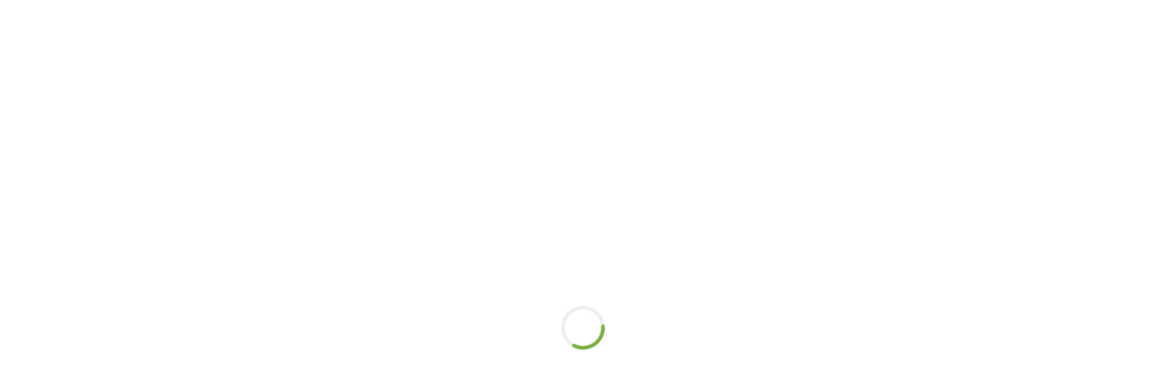

--- FILE ---
content_type: text/html; charset=UTF-8
request_url: https://thinkphp.com.ua/product/klyuch-kombinirovannyj-13mm-s-treshhotkoj-s-pereklyuchatelem-stanley-1-13-305
body_size: 8820
content:
<!DOCTYPE html>
<html lang="ru-RU">

<head>
    <meta charset="UTF-8">
    <meta name="viewport" content="width=device-width, initial-scale=1">
    <link rel="profile" href="https://gmpg.org/xfn/11">
    <title>Ключ комбинированный  13мм с трещоткой с переключателем  STANLEY 1-13-305 - thinkphp.com.ua</title>
<meta name="description" content="Stanley США 12" />
<meta name="robots" content="index, follow" />
<meta name="googlebot" content="index, follow, max-snippet:-1, max-image-preview:large, max-video-preview:-1" />
<meta name="bingbot" content="index, follow, max-snippet:-1, max-image-preview:large, max-video-preview:-1" />
<link rel="canonical" href="https://thinkphp.com.ua/product/klyuch-kombinirovannyj-13mm-s-treshhotkoj-s-pereklyuchatelem-stanley-1-13-305" />
<script type="application/ld+json">{"@context" : "https://schema.org","@type" : "Organization","name" : "thinkphp.com.ua","url" : "https:\/\/thinkphp.com.ua"}</script>
<meta property="og:url" content="https://thinkphp.com.ua/product/klyuch-kombinirovannyj-13mm-s-treshhotkoj-s-pereklyuchatelem-stanley-1-13-305/" />
<meta property="og:site_name" content="thinkphp.com.ua" />
<meta property="og:locale" content="ru_RU" />
<meta property="og:type" content="product" />
<meta property="og:title" content="Ключ комбинированный  13мм с трещоткой с переключателем  STANLEY 1-13-305 - thinkphp.com.ua" />
<meta property="og:description" content="Stanley США 12" />
<meta property="og:image" content="https://thinkphp.com.ua/wp-content/uploads/2018/11/196780212_w640_h640_cid154185_pid102776902-6caef1be.jpg" />
<meta property="og:image:secure_url" content="https://thinkphp.com.ua/wp-content/uploads/2018/11/196780212_w640_h640_cid154185_pid102776902-6caef1be.jpg" />
<meta property="og:image:width" content="800" />
<meta property="og:image:height" content="486" />
<meta name="twitter:card" content="summary" />
<meta name="twitter:title" content="Ключ комбинированный  13мм с трещоткой с переключателем  STANLEY 1-13-305 - thinkphp.com.ua" />
<meta name="twitter:description" content="Stanley США 12" />
<meta name="twitter:image" content="https://thinkphp.com.ua/wp-content/uploads/2018/11/196780212_w640_h640_cid154185_pid102776902-6caef1be.jpg" />
<link rel='dns-prefetch' href='//fonts.googleapis.com' />
<link rel='dns-prefetch' href='//s.w.org' />
<link rel="alternate" type="application/rss+xml" title="thinkphp.com.ua &raquo; Лента" href="https://thinkphp.com.ua/feed" />
<link rel="alternate" type="application/rss+xml" title="thinkphp.com.ua &raquo; Лента комментариев" href="https://thinkphp.com.ua/comments/feed" />
<link rel="alternate" type="application/rss+xml" title="thinkphp.com.ua &raquo; Лента комментариев к &laquo;Ключ комбинированный  13мм с трещоткой с переключателем  STANLEY 1-13-305&raquo;" href="https://thinkphp.com.ua/product/klyuch-kombinirovannyj-13mm-s-treshhotkoj-s-pereklyuchatelem-stanley-1-13-305/feed" />
		<script type="text/javascript">
			window._wpemojiSettings = {"baseUrl":"https:\/\/s.w.org\/images\/core\/emoji\/11.2.0\/72x72\/","ext":".png","svgUrl":"https:\/\/s.w.org\/images\/core\/emoji\/11.2.0\/svg\/","svgExt":".svg","source":{"concatemoji":"https:\/\/thinkphp.com.ua\/wp-includes\/js\/wp-emoji-release.min.js?ver=5.1.19"}};
			!function(e,a,t){var n,r,o,i=a.createElement("canvas"),p=i.getContext&&i.getContext("2d");function s(e,t){var a=String.fromCharCode;p.clearRect(0,0,i.width,i.height),p.fillText(a.apply(this,e),0,0);e=i.toDataURL();return p.clearRect(0,0,i.width,i.height),p.fillText(a.apply(this,t),0,0),e===i.toDataURL()}function c(e){var t=a.createElement("script");t.src=e,t.defer=t.type="text/javascript",a.getElementsByTagName("head")[0].appendChild(t)}for(o=Array("flag","emoji"),t.supports={everything:!0,everythingExceptFlag:!0},r=0;r<o.length;r++)t.supports[o[r]]=function(e){if(!p||!p.fillText)return!1;switch(p.textBaseline="top",p.font="600 32px Arial",e){case"flag":return s([55356,56826,55356,56819],[55356,56826,8203,55356,56819])?!1:!s([55356,57332,56128,56423,56128,56418,56128,56421,56128,56430,56128,56423,56128,56447],[55356,57332,8203,56128,56423,8203,56128,56418,8203,56128,56421,8203,56128,56430,8203,56128,56423,8203,56128,56447]);case"emoji":return!s([55358,56760,9792,65039],[55358,56760,8203,9792,65039])}return!1}(o[r]),t.supports.everything=t.supports.everything&&t.supports[o[r]],"flag"!==o[r]&&(t.supports.everythingExceptFlag=t.supports.everythingExceptFlag&&t.supports[o[r]]);t.supports.everythingExceptFlag=t.supports.everythingExceptFlag&&!t.supports.flag,t.DOMReady=!1,t.readyCallback=function(){t.DOMReady=!0},t.supports.everything||(n=function(){t.readyCallback()},a.addEventListener?(a.addEventListener("DOMContentLoaded",n,!1),e.addEventListener("load",n,!1)):(e.attachEvent("onload",n),a.attachEvent("onreadystatechange",function(){"complete"===a.readyState&&t.readyCallback()})),(n=t.source||{}).concatemoji?c(n.concatemoji):n.wpemoji&&n.twemoji&&(c(n.twemoji),c(n.wpemoji)))}(window,document,window._wpemojiSettings);
		</script>
		<style type="text/css">
img.wp-smiley,
img.emoji {
	display: inline !important;
	border: none !important;
	box-shadow: none !important;
	height: 1em !important;
	width: 1em !important;
	margin: 0 .07em !important;
	vertical-align: -0.1em !important;
	background: none !important;
	padding: 0 !important;
}
</style>
	<link rel='stylesheet' id='wp-block-library-css'  href='https://thinkphp.com.ua/wp-includes/css/dist/block-library/style.min.css?ver=5.1.19' type='text/css' media='all' />
<link rel='stylesheet' id='photoswipe-css'  href='https://thinkphp.com.ua/wp-content/plugins/woocommerce/assets/css/photoswipe/photoswipe.css?ver=3.5.10' type='text/css' media='all' />
<link rel='stylesheet' id='photoswipe-default-skin-css'  href='https://thinkphp.com.ua/wp-content/plugins/woocommerce/assets/css/photoswipe/default-skin/default-skin.css?ver=3.5.10' type='text/css' media='all' />
<link rel='stylesheet' id='woocommerce-layout-css'  href='https://thinkphp.com.ua/wp-content/plugins/woocommerce/assets/css/woocommerce-layout.css?ver=3.5.10' type='text/css' media='all' />
<style id='woocommerce-layout-inline-css' type='text/css'>

	.infinite-scroll .woocommerce-pagination {
		display: none;
	}
</style>
<link rel='stylesheet' id='woocommerce-smallscreen-css'  href='https://thinkphp.com.ua/wp-content/plugins/woocommerce/assets/css/woocommerce-smallscreen.css?ver=3.5.10' type='text/css' media='only screen and (max-width: 768px)' />
<link rel='stylesheet' id='woocommerce-general-css'  href='https://thinkphp.com.ua/wp-content/plugins/woocommerce/assets/css/woocommerce.css?ver=3.5.10' type='text/css' media='all' />
<style id='woocommerce-inline-inline-css' type='text/css'>
.woocommerce form .form-row .required { visibility: visible; }
</style>
<link rel='stylesheet' id='shopeo-style-css'  href='https://thinkphp.com.ua/wp-content/themes/shopeo/style.css?ver=5.1.19' type='text/css' media='all' />
<link rel='stylesheet' id='bootstrap-css'  href='https://thinkphp.com.ua/wp-content/themes/shopeo/assets/css/bootstrap.min.css?ver=5.1.19' type='text/css' media='all' />
<link rel='stylesheet' id='google-fonts-css'  href='https://fonts.googleapis.com/css2?family=Montserrat%3Awght%40200%3B400&#038;display=swap&#038;ver=5.1.19' type='text/css' media='all' />
<link rel='stylesheet' id='navbar-css'  href='https://thinkphp.com.ua/wp-content/themes/shopeo/assets/css/navbar.min.css?ver=5.1.19' type='text/css' media='all' />
<link rel='stylesheet' id='font-awesome-css'  href='https://thinkphp.com.ua/wp-content/themes/shopeo/assets/css/font-awesome.min.css?ver=5.1.19' type='text/css' media='all' />
<link rel='stylesheet' id='shopeo-woo-style-css'  href='https://thinkphp.com.ua/wp-content/themes/shopeo/assets/css/shopeo-woo-min.css?ver=5.1.19' type='text/css' media='all' />
<link rel='stylesheet' id='shopeo-main-style-css'  href='https://thinkphp.com.ua/wp-content/themes/shopeo/assets/css/shopeo-style-min.css?ver=5.1.19' type='text/css' media='all' />
<script>if (document.location.protocol != "https:") {document.location = document.URL.replace(/^http:/i, "https:");}</script><script type='text/javascript' src='https://thinkphp.com.ua/wp-includes/js/jquery/jquery.js?ver=1.12.4'></script>
<script type='text/javascript' src='https://thinkphp.com.ua/wp-includes/js/jquery/jquery-migrate.min.js?ver=1.4.1'></script>
<link rel='https://api.w.org/' href='https://thinkphp.com.ua/wp-json/' />
<link rel="EditURI" type="application/rsd+xml" title="RSD" href="https://thinkphp.com.ua/xmlrpc.php?rsd" />
<link rel="wlwmanifest" type="application/wlwmanifest+xml" href="https://thinkphp.com.ua/wp-includes/wlwmanifest.xml" /> 
<meta name="generator" content="WordPress 5.1.19" />
<meta name="generator" content="WooCommerce 3.5.10" />
<link rel='shortlink' href='https://thinkphp.com.ua/?p=165' />
<link rel="alternate" type="application/json+oembed" href="https://thinkphp.com.ua/wp-json/oembed/1.0/embed?url=https%3A%2F%2Fthinkphp.com.ua%2Fproduct%2Fklyuch-kombinirovannyj-13mm-s-treshhotkoj-s-pereklyuchatelem-stanley-1-13-305" />
<link rel="alternate" type="text/xml+oembed" href="https://thinkphp.com.ua/wp-json/oembed/1.0/embed?url=https%3A%2F%2Fthinkphp.com.ua%2Fproduct%2Fklyuch-kombinirovannyj-13mm-s-treshhotkoj-s-pereklyuchatelem-stanley-1-13-305&#038;format=xml" />
<link rel="pingback" href="https://thinkphp.com.ua/xmlrpc.php">  <style type="text/css" id="custom-theme-css">
  .top-bar-head{ background:  }
  </style>
	<noscript><style>.woocommerce-product-gallery{ opacity: 1 !important; }</style></noscript>
	<link rel="icon" href="https://thinkphp.com.ua/wp-content/uploads/2021/10/cropped-7886-32x32.png" sizes="32x32" />
<link rel="icon" href="https://thinkphp.com.ua/wp-content/uploads/2021/10/cropped-7886-192x192.png" sizes="192x192" />
<link rel="apple-touch-icon-precomposed" href="https://thinkphp.com.ua/wp-content/uploads/2021/10/cropped-7886-180x180.png" />
<meta name="msapplication-TileImage" content="https://thinkphp.com.ua/wp-content/uploads/2021/10/cropped-7886-270x270.png" />
</head>

<body data-rsssl=1 class="product-template-default single single-product postid-165 woocommerce woocommerce-page woocommerce-no-js">
<a class="skip-link screen-reader-text" href="#site-content">Skip to the content</a>	<div id="shopeo-loader" class="show fullscreen">
		<svg class="circular" width="48px" height="48px">
			<circle class="path-bg" cx="24" cy="24" r="22" fill="none" stroke-width="4" stroke="#eeeeee" />
			<circle class="path" cx="24" cy="24" r="22" fill="none" stroke-width="4" stroke-miterlimit="10"/>
		</svg>
	</div>
		<div class="top-bar-head">
		<div class="container">
			<div class="row"> 
				<div class="col-md-4">
				<div class="pull-left"><ul class="top-nav"><li id="menu-item-496" class="menu-item menu-item-type-post_type menu-item-object-page menu-item-496"><a href="https://thinkphp.com.ua/kontaktnaya-informaciya">Контактная информация</a></li>
<li id="menu-item-504" class="menu-item menu-item-type-post_type menu-item-object-page menu-item-504"><a href="https://thinkphp.com.ua/oplata-i-dostavka">Оплата и доставка</a></li>
<li id="menu-item-514" class="menu-item menu-item-type-taxonomy menu-item-object-category menu-item-514"><a href="https://thinkphp.com.ua/archives/category/stati">Статьи</a></li>
</ul></div>					
			</div>
			<div class="col-md-5">
						<p class="text-center m-0 flush-msg">
							</p>
			</div>
			<div class="col-md-3">
				<div class="topbar-socials pull-right">
												<ul class="social-icons clearfix">
														<li><a target="_blank" href="http://№"><i class="fa fa-facebook"></i></a></li>
																					<li><a target="_blank" href="http://№"><i class="fa fa-instagram"></i></a></li>
																				</ul>
					</div>
				</div>
			</div>
			<div class="clearfix"></div>	
			</div>
	</div>
		
	
<header class="nav-header">
	<div class="container">
		<div class="brand text-center mx-auto">
			<h1 class="site-title"><a href="https://thinkphp.com.ua/">thinkphp.com.ua</a></h1>			<div class="site-description">Инструмент под любые нужды!</div><!-- .site-description -->		</div>
		<!--Navbar -->
		<nav class="navbar navbar-expand-lg navbar-light bg-theme">
			<button class="navbar-toggler" type="button" data-toggle="collapse" data-target="#navbar-collapse"
				aria-controls="navbar-collapse" aria-expanded="false"
				aria-label="Toggle navigation">
				<span class="toggle-menu fa fa-bars"></span>
			</button>
			<div id="navbar-collapse" class="collapse navbar-collapse justify-content-center"><ul class="nav navbar-nav" data-function="navbar"><li id="menu-item-307" class="menu-item menu-item-type-post_type menu-item-object-page menu-item-home current_page_parent menu-item-307"><a href="https://thinkphp.com.ua/">Магазин</a></li>
<li id="menu-item-439" class="menu-item menu-item-type-taxonomy menu-item-object-product_cat current-product-ancestor current-menu-parent current-product-parent menu-item-has-children menu-item-439"><a href="https://thinkphp.com.ua/product-category/vse-tovari">Все товары</a>
<ul class="sub-menu">
	<li id="menu-item-440" class="menu-item menu-item-type-taxonomy menu-item-object-product_cat current-product-ancestor current-menu-parent current-product-parent menu-item-has-children menu-item-440"><a href="https://thinkphp.com.ua/product-category/klyuchi">Ключи</a>
	<ul class="sub-menu">
		<li id="menu-item-442" class="menu-item menu-item-type-taxonomy menu-item-object-product_cat current-product-ancestor current-menu-parent current-product-parent menu-item-442"><a href="https://thinkphp.com.ua/product-category/klyuchi/kombinirovannye">Комбинированные</a></li>
		<li id="menu-item-444" class="menu-item menu-item-type-taxonomy menu-item-object-product_cat menu-item-444"><a href="https://thinkphp.com.ua/product-category/klyuchi/torcevye">Торцевые</a></li>
		<li id="menu-item-445" class="menu-item menu-item-type-taxonomy menu-item-object-product_cat menu-item-445"><a href="https://thinkphp.com.ua/product-category/klyuchi/nakidnye">Накидные</a></li>
		<li id="menu-item-446" class="menu-item menu-item-type-taxonomy menu-item-object-product_cat menu-item-446"><a href="https://thinkphp.com.ua/product-category/klyuchi/razvodnye">Разводные</a></li>
		<li id="menu-item-447" class="menu-item menu-item-type-taxonomy menu-item-object-product_cat menu-item-447"><a href="https://thinkphp.com.ua/product-category/klyuchi/rozhkovye">Рожковые</a></li>
		<li id="menu-item-448" class="menu-item menu-item-type-taxonomy menu-item-object-product_cat menu-item-448"><a href="https://thinkphp.com.ua/product-category/klyuchi/universalnye">Универсальные</a></li>
		<li id="menu-item-449" class="menu-item menu-item-type-taxonomy menu-item-object-product_cat menu-item-449"><a href="https://thinkphp.com.ua/product-category/klyuchi/dinamometricheskie">Динамометрические</a></li>
		<li id="menu-item-450" class="menu-item menu-item-type-taxonomy menu-item-object-product_cat menu-item-450"><a href="https://thinkphp.com.ua/product-category/klyuchi/trubnye">Трубные</a></li>
	</ul>
</li>
	<li id="menu-item-441" class="menu-item menu-item-type-taxonomy menu-item-object-product_cat menu-item-441"><a href="https://thinkphp.com.ua/product-category/nabory-instrumentov">Наборы инструментов</a></li>
	<li id="menu-item-443" class="menu-item menu-item-type-taxonomy menu-item-object-product_cat menu-item-443"><a href="https://thinkphp.com.ua/product-category/oborudovanie">Оборудование</a></li>
	<li id="menu-item-483" class="menu-item menu-item-type-taxonomy menu-item-object-product_cat menu-item-483"><a href="https://thinkphp.com.ua/product-category/transmissionnye-stojki">Трансмиссионные стойки</a></li>
</ul>
</li>
<li id="menu-item-308" class="menu-item menu-item-type-post_type menu-item-object-page menu-item-308"><a href="https://thinkphp.com.ua/cart">Корзина</a></li>
</ul></div>		</nav><!--/navbar-->
	</div>
  
    
</header>
<main id="site-content" class="site-main container">
    <div id="primary" class="content-area mt-5">
        <div class="row">
                        <div class="col-md-9">
                <div class="woocommerce-notices-wrapper"></div><div id="product-165" class="post-165 product type-product status-publish has-post-thumbnail product_cat-vse-tovari product_cat-klyuchi product_cat-kombinirovannye first instock purchasable product-type-simple">

	<div class="woocommerce-product-gallery woocommerce-product-gallery--with-images woocommerce-product-gallery--columns-4 images" data-columns="4" style="opacity: 0; transition: opacity .25s ease-in-out;">
	<figure class="woocommerce-product-gallery__wrapper">
		<div data-thumb="https://thinkphp.com.ua/wp-content/uploads/2018/11/196780212_w640_h640_cid154185_pid102776902-6caef1be-100x100.jpg" class="woocommerce-product-gallery__image"><a href="https://thinkphp.com.ua/wp-content/uploads/2018/11/196780212_w640_h640_cid154185_pid102776902-6caef1be.jpg"><img width="300" height="182" src="https://thinkphp.com.ua/wp-content/uploads/2018/11/196780212_w640_h640_cid154185_pid102776902-6caef1be-300x182.jpg" class="wp-post-image" alt="" title="196780212_w640_h640_cid154185_pid102776902-6caef1be" data-caption="" data-src="https://thinkphp.com.ua/wp-content/uploads/2018/11/196780212_w640_h640_cid154185_pid102776902-6caef1be.jpg" data-large_image="https://thinkphp.com.ua/wp-content/uploads/2018/11/196780212_w640_h640_cid154185_pid102776902-6caef1be.jpg" data-large_image_width="800" data-large_image_height="486" srcset="https://thinkphp.com.ua/wp-content/uploads/2018/11/196780212_w640_h640_cid154185_pid102776902-6caef1be-300x182.jpg 300w, https://thinkphp.com.ua/wp-content/uploads/2018/11/196780212_w640_h640_cid154185_pid102776902-6caef1be-768x467.jpg 768w, https://thinkphp.com.ua/wp-content/uploads/2018/11/196780212_w640_h640_cid154185_pid102776902-6caef1be.jpg 800w" sizes="(max-width: 300px) 100vw, 300px" /></a></div>	</figure>
</div>

	<div class="summary entry-summary">
		<h1 class="product_title entry-title">Ключ комбинированный  13мм с трещоткой с переключателем  STANLEY 1-13-305</h1><p class="price"><span class="woocommerce-Price-amount amount">484.00&nbsp;<span class="woocommerce-Price-currencySymbol">грн.</span></span></p>

	
	<form class="cart" action="https://thinkphp.com.ua/product/klyuch-kombinirovannyj-13mm-s-treshhotkoj-s-pereklyuchatelem-stanley-1-13-305" method="post" enctype='multipart/form-data'>
		
			<div class="quantity">
		<label class="screen-reader-text" for="quantity_697ff01331e6d">Количество</label>
		<input
			type="number"
			id="quantity_697ff01331e6d"
			class="input-text qty text"
			step="1"
			min="1"
			max=""
			name="quantity"
			value="1"
			title="Кол-во"
			size="4"
			pattern="[0-9]*"
			inputmode="numeric"
			aria-labelledby="Количество Ключ комбинированный  13мм с трещоткой с переключателем  STANLEY 1-13-305" />
	</div>
	
		<button type="submit" name="add-to-cart" value="165" class="single_add_to_cart_button button alt">В корзину</button>

			</form>

	
<div class="product_meta">

	
	
		<span class="sku_wrapper">Артикул: <span class="sku">1-13-305</span></span>

	
	<span class="posted_in">Категории: <a href="https://thinkphp.com.ua/product-category/vse-tovari" rel="tag">Все товары</a>, <a href="https://thinkphp.com.ua/product-category/klyuchi" rel="tag">Ключи</a>, <a href="https://thinkphp.com.ua/product-category/klyuchi/kombinirovannye" rel="tag">Комбинированные</a></span>
	
	
</div>
	</div>

	
	<div class="woocommerce-tabs wc-tabs-wrapper">
		<ul class="tabs wc-tabs" role="tablist">
							<li class="description_tab" id="tab-title-description" role="tab" aria-controls="tab-description">
					<a href="#tab-description">Описание</a>
				</li>
					</ul>
					<div class="woocommerce-Tabs-panel woocommerce-Tabs-panel--description panel entry-content wc-tab" id="tab-description" role="tabpanel" aria-labelledby="tab-title-description">
				
  <h2>Описание</h2>

<p>Stanley</p>
<p>США</p>
<p>12</p>
			</div>
			</div>


	<section class="related products">

		<h2>Похожие товары</h2>

		<ul class="products columns-4">

			
				<li class="post-47 product type-product status-publish has-post-thumbnail product_cat-vse-tovari product_cat-nabory-instrumentov first instock purchasable product-type-simple">
	<a href="https://thinkphp.com.ua/product/nabor-instrumentov-26-ed-1-2-stanley-1-89-105" class="woocommerce-LoopProduct-link woocommerce-loop-product__link"><img width="300" height="300" src="https://thinkphp.com.ua/wp-content/uploads/2018/11/189501711_w640_h640_cid154185_pid102777475-8a19bfdb-300x300.jpg" class="attachment-woocommerce_thumbnail size-woocommerce_thumbnail" alt="" srcset="https://thinkphp.com.ua/wp-content/uploads/2018/11/189501711_w640_h640_cid154185_pid102777475-8a19bfdb-300x300.jpg 300w, https://thinkphp.com.ua/wp-content/uploads/2018/11/189501711_w640_h640_cid154185_pid102777475-8a19bfdb-150x150.jpg 150w, https://thinkphp.com.ua/wp-content/uploads/2018/11/189501711_w640_h640_cid154185_pid102777475-8a19bfdb-100x100.jpg 100w" sizes="(max-width: 300px) 100vw, 300px" /><h2 class="woocommerce-loop-product__title">Набор инструментов 26 ед. 1/2&#8243;    STANLEY 1-89-105</h2>
	<span class="price"><span class="woocommerce-Price-amount amount">1,848.00&nbsp;<span class="woocommerce-Price-currencySymbol">грн.</span></span></span>
</a><a href="/product/klyuch-kombinirovannyj-13mm-s-treshhotkoj-s-pereklyuchatelem-stanley-1-13-305?add-to-cart=47" data-quantity="1" class="button product_type_simple add_to_cart_button ajax_add_to_cart" data-product_id="47" data-product_sku="1-89-105" aria-label="Добавить &quot;Набор инструментов 26 ед. 1/2&quot;    STANLEY 1-89-105&quot; в корзину" rel="nofollow">В корзину</a></li>

			
				<li class="post-56 product type-product status-publish has-post-thumbnail product_cat-vse-tovari product_cat-nabory-instrumentov instock purchasable product-type-simple">
	<a href="https://thinkphp.com.ua/product/nabor-instrumentov-1-41-2-75ed-golovki-treshhotki-klyuchi-kombinirovanye-stanley-1-94-660" class="woocommerce-LoopProduct-link woocommerce-loop-product__link"><img width="300" height="300" src="https://thinkphp.com.ua/wp-content/uploads/2018/11/196835094_w640_h640_cid154185_pid102777606-c71bbceb-300x300.jpg" class="attachment-woocommerce_thumbnail size-woocommerce_thumbnail" alt="" srcset="https://thinkphp.com.ua/wp-content/uploads/2018/11/196835094_w640_h640_cid154185_pid102777606-c71bbceb-300x300.jpg 300w, https://thinkphp.com.ua/wp-content/uploads/2018/11/196835094_w640_h640_cid154185_pid102777606-c71bbceb-150x150.jpg 150w, https://thinkphp.com.ua/wp-content/uploads/2018/11/196835094_w640_h640_cid154185_pid102777606-c71bbceb-100x100.jpg 100w" sizes="(max-width: 300px) 100vw, 300px" /><h2 class="woocommerce-loop-product__title">Набор инструментов 1/4&#8243;+1/2&#8243;, 75ед (головки, трещотки, ключи комбинированые)  STANLEY 1-94-660</h2>
	<span class="price"><span class="woocommerce-Price-amount amount">4,643.00&nbsp;<span class="woocommerce-Price-currencySymbol">грн.</span></span></span>
</a><a href="/product/klyuch-kombinirovannyj-13mm-s-treshhotkoj-s-pereklyuchatelem-stanley-1-13-305?add-to-cart=56" data-quantity="1" class="button product_type_simple add_to_cart_button ajax_add_to_cart" data-product_id="56" data-product_sku="1-94-660" aria-label="Добавить &quot;Набор инструментов 1/4&quot;+1/2&quot;, 75ед (головки, трещотки, ключи комбинированые)  STANLEY 1-94-660&quot; в корзину" rel="nofollow">В корзину</a></li>

			
				<li class="post-15 product type-product status-publish has-post-thumbnail product_cat-vse-tovari product_cat-nabory-instrumentov instock purchasable product-type-simple">
	<a href="https://thinkphp.com.ua/product/nabor-instrumentov-1-2-23ed-stanley-1-94-671" class="woocommerce-LoopProduct-link woocommerce-loop-product__link"><img width="300" height="300" src="https://thinkphp.com.ua/wp-content/uploads/2018/11/189501815_w640_h640_cid154185_pid102777613-34daddaa-300x300.jpg" class="attachment-woocommerce_thumbnail size-woocommerce_thumbnail" alt="" srcset="https://thinkphp.com.ua/wp-content/uploads/2018/11/189501815_w640_h640_cid154185_pid102777613-34daddaa-300x300.jpg 300w, https://thinkphp.com.ua/wp-content/uploads/2018/11/189501815_w640_h640_cid154185_pid102777613-34daddaa-150x150.jpg 150w, https://thinkphp.com.ua/wp-content/uploads/2018/11/189501815_w640_h640_cid154185_pid102777613-34daddaa-100x100.jpg 100w" sizes="(max-width: 300px) 100vw, 300px" /><h2 class="woocommerce-loop-product__title">Набор инструментов 1/2&#8243;, 23ед  STANLEY 1-94-671</h2>
	<span class="price"><span class="woocommerce-Price-amount amount">2,568.00&nbsp;<span class="woocommerce-Price-currencySymbol">грн.</span></span></span>
</a><a href="/product/klyuch-kombinirovannyj-13mm-s-treshhotkoj-s-pereklyuchatelem-stanley-1-13-305?add-to-cart=15" data-quantity="1" class="button product_type_simple add_to_cart_button ajax_add_to_cart" data-product_id="15" data-product_sku="1-94-671" aria-label="Добавить &quot;Набор инструментов 1/2&quot;, 23ед  STANLEY 1-94-671&quot; в корзину" rel="nofollow">В корзину</a></li>

			
				<li class="post-30 product type-product status-publish has-post-thumbnail product_cat-vse-tovari product_cat-nabory-instrumentov last instock purchasable product-type-simple">
	<a href="https://thinkphp.com.ua/product/nabor-instrumentov-52-ed-1-2-1-4-stanley-1-86-789" class="woocommerce-LoopProduct-link woocommerce-loop-product__link"><img width="300" height="300" src="https://thinkphp.com.ua/wp-content/uploads/2018/11/189501689_w640_h640_cid154185_pid102777451-863fe0fd-300x300.jpg" class="attachment-woocommerce_thumbnail size-woocommerce_thumbnail" alt="" srcset="https://thinkphp.com.ua/wp-content/uploads/2018/11/189501689_w640_h640_cid154185_pid102777451-863fe0fd-300x300.jpg 300w, https://thinkphp.com.ua/wp-content/uploads/2018/11/189501689_w640_h640_cid154185_pid102777451-863fe0fd-150x150.jpg 150w, https://thinkphp.com.ua/wp-content/uploads/2018/11/189501689_w640_h640_cid154185_pid102777451-863fe0fd-100x100.jpg 100w" sizes="(max-width: 300px) 100vw, 300px" /><h2 class="woocommerce-loop-product__title">Набор инструментов 52 ед. 1/2&#8243; 1/4&#8243;    STANLEY 1-86-789</h2>
	<span class="price"><span class="woocommerce-Price-amount amount">2,794.00&nbsp;<span class="woocommerce-Price-currencySymbol">грн.</span></span></span>
</a><a href="/product/klyuch-kombinirovannyj-13mm-s-treshhotkoj-s-pereklyuchatelem-stanley-1-13-305?add-to-cart=30" data-quantity="1" class="button product_type_simple add_to_cart_button ajax_add_to_cart" data-product_id="30" data-product_sku="1-86-789" aria-label="Добавить &quot;Набор инструментов 52 ед. 1/2&quot; 1/4&quot;    STANLEY 1-86-789&quot; в корзину" rel="nofollow">В корзину</a></li>

			
		</ul>

	</section>

</div>

            </div>
                        <aside class="sidebar col-md-3 text-left">
                <div class="blog-sidebar">
                    <section id="woocommerce_product_search-3" class="widget woocommerce widget_product_search"><form role="search" method="get" class="woocommerce-product-search" action="https://thinkphp.com.ua/">
	<label class="screen-reader-text" for="woocommerce-product-search-field-0">Искать:</label>
	<input type="search" id="woocommerce-product-search-field-0" class="search-field" placeholder="Поиск по товарам&hellip;" value="" name="s" />
	<button type="submit" value="Поиск">Поиск</button>
	<input type="hidden" name="post_type" value="product" />
</form>
</section><section id="woocommerce_top_rated_products-3" class="widget woocommerce widget_top_rated_products"><h2 class="widget-title">Товары с высоким рейтингом</h2><ul class="product_list_widget"><li>
	
	<a href="https://thinkphp.com.ua/product/nabor-instrumentov-39-ed-v-sumke-otvertki-3-5-6x38mm-8-ph-0-1-2x38mm-2x-3-torx-10">
		<img width="300" height="300" src="https://thinkphp.com.ua/wp-content/uploads/2018/11/572397195_w640_h640_cid154185_pid367178700-4115f4e1-300x300.jpg" class="attachment-woocommerce_thumbnail size-woocommerce_thumbnail" alt="" srcset="https://thinkphp.com.ua/wp-content/uploads/2018/11/572397195_w640_h640_cid154185_pid367178700-4115f4e1-300x300.jpg 300w, https://thinkphp.com.ua/wp-content/uploads/2018/11/572397195_w640_h640_cid154185_pid367178700-4115f4e1-150x150.jpg 150w, https://thinkphp.com.ua/wp-content/uploads/2018/11/572397195_w640_h640_cid154185_pid367178700-4115f4e1-100x100.jpg 100w" sizes="(max-width: 300px) 100vw, 300px" />		<span class="product-title">Набор инструментов 39 ед. в сумке (отвертки: 3; 5; 6x38mm; 8; Ph: #0; #1; #2x38mm ;#2x; #3; Torx: 10</span>
	</a>

				
	<span class="woocommerce-Price-amount amount">1,267.00&nbsp;<span class="woocommerce-Price-currencySymbol">грн.</span></span>
	</li>
<li>
	
	<a href="https://thinkphp.com.ua/product/klyuch-kombinirovannyj-15mm-s-treshhotkoj-stanley-4-89-940">
		<img width="300" height="66" src="https://thinkphp.com.ua/wp-content/uploads/2018/11/189500390_w640_h640_cid154185_pid102778002-4e6ca118.jpg" class="attachment-woocommerce_thumbnail size-woocommerce_thumbnail" alt="" srcset="https://thinkphp.com.ua/wp-content/uploads/2018/11/189500390_w640_h640_cid154185_pid102778002-4e6ca118.jpg 650w, https://thinkphp.com.ua/wp-content/uploads/2018/11/189500390_w640_h640_cid154185_pid102778002-4e6ca118-300x66.jpg 300w" sizes="(max-width: 300px) 100vw, 300px" />		<span class="product-title">Ключ комбинированный 15мм с трещоткой      STANLEY 4-89-940</span>
	</a>

				
	<span class="woocommerce-Price-amount amount">371.00&nbsp;<span class="woocommerce-Price-currencySymbol">грн.</span></span>
	</li>
<li>
	
	<a href="https://thinkphp.com.ua/product/klyuch-rozhkovyj-13x15-kamyshin">
		<img width="300" height="300" src="https://thinkphp.com.ua/wp-content/uploads/2018/11/108449697_w640_h640_kgr1011k3-300x300.jpg" class="attachment-woocommerce_thumbnail size-woocommerce_thumbnail" alt="" srcset="https://thinkphp.com.ua/wp-content/uploads/2018/11/108449697_w640_h640_kgr1011k3-300x300.jpg 300w, https://thinkphp.com.ua/wp-content/uploads/2018/11/108449697_w640_h640_kgr1011k3-150x150.jpg 150w, https://thinkphp.com.ua/wp-content/uploads/2018/11/108449697_w640_h640_kgr1011k3-100x100.jpg 100w, https://thinkphp.com.ua/wp-content/uploads/2018/11/108449697_w640_h640_kgr1011k3.jpg 350w" sizes="(max-width: 300px) 100vw, 300px" />		<span class="product-title">Ключ рожковый  13х15     (Камышин)</span>
	</a>

				
	<span class="woocommerce-Price-amount amount">22.00&nbsp;<span class="woocommerce-Price-currencySymbol">грн.</span></span>
	</li>
</ul></section>                </div>
            </aside>
                
        </div>
    </div><!-- #primary -->
</main><!-- #main -->


<!--Scroll To Top-->
<div id="back-top" class="scroll-top"><i class="fa fa-angle-up"></i></div>

<script type="application/ld+json">{"@context":"https:\/\/schema.org\/","@type":"Product","@id":"https:\/\/thinkphp.com.ua\/product\/klyuch-kombinirovannyj-13mm-s-treshhotkoj-s-pereklyuchatelem-stanley-1-13-305#product","name":"\u041a\u043b\u044e\u0447 \u043a\u043e\u043c\u0431\u0438\u043d\u0438\u0440\u043e\u0432\u0430\u043d\u043d\u044b\u0439  13\u043c\u043c \u0441 \u0442\u0440\u0435\u0449\u043e\u0442\u043a\u043e\u0439 \u0441 \u043f\u0435\u0440\u0435\u043a\u043b\u044e\u0447\u0430\u0442\u0435\u043b\u0435\u043c  STANLEY 1-13-305","url":"https:\/\/thinkphp.com.ua\/product\/klyuch-kombinirovannyj-13mm-s-treshhotkoj-s-pereklyuchatelem-stanley-1-13-305","image":"https:\/\/thinkphp.com.ua\/wp-content\/uploads\/2018\/11\/196780212_w640_h640_cid154185_pid102776902-6caef1be.jpg","description":"Stanley\r\n\r\n\u0421\u0428\u0410\r\n\r\n12","sku":"1-13-305","offers":[{"@type":"Offer","price":"484.00","priceValidUntil":"2027-12-31","priceSpecification":{"price":"484.00","priceCurrency":"UAH","valueAddedTaxIncluded":"false"},"priceCurrency":"UAH","availability":"https:\/\/schema.org\/InStock","url":"https:\/\/thinkphp.com.ua\/product\/klyuch-kombinirovannyj-13mm-s-treshhotkoj-s-pereklyuchatelem-stanley-1-13-305","seller":{"@type":"Organization","name":"thinkphp.com.ua","url":"https:\/\/thinkphp.com.ua"}}]}</script>
<div class="pswp" tabindex="-1" role="dialog" aria-hidden="true">
	<div class="pswp__bg"></div>
	<div class="pswp__scroll-wrap">
		<div class="pswp__container">
			<div class="pswp__item"></div>
			<div class="pswp__item"></div>
			<div class="pswp__item"></div>
		</div>
		<div class="pswp__ui pswp__ui--hidden">
			<div class="pswp__top-bar">
				<div class="pswp__counter"></div>
				<button class="pswp__button pswp__button--close" aria-label="Закрыть (Esc)"></button>
				<button class="pswp__button pswp__button--share" aria-label="Поделиться"></button>
				<button class="pswp__button pswp__button--fs" aria-label="На весь экран"></button>
				<button class="pswp__button pswp__button--zoom" aria-label="Масштаб +/-"></button>
				<div class="pswp__preloader">
					<div class="pswp__preloader__icn">
						<div class="pswp__preloader__cut">
							<div class="pswp__preloader__donut"></div>
						</div>
					</div>
				</div>
			</div>
			<div class="pswp__share-modal pswp__share-modal--hidden pswp__single-tap">
				<div class="pswp__share-tooltip"></div>
			</div>
			<button class="pswp__button pswp__button--arrow--left" aria-label="Пред. (стрелка влево)"></button>
			<button class="pswp__button pswp__button--arrow--right" aria-label="След. (стрелка вправо)"></button>
			<div class="pswp__caption">
				<div class="pswp__caption__center"></div>
			</div>
		</div>
	</div>
</div>
	<script type="text/javascript">
		var c = document.body.className;
		c = c.replace(/woocommerce-no-js/, 'woocommerce-js');
		document.body.className = c;
	</script>
	<script type='text/javascript' src='https://thinkphp.com.ua/wp-content/plugins/woocommerce/assets/js/jquery-blockui/jquery.blockUI.min.js?ver=2.70'></script>
<script type='text/javascript'>
/* <![CDATA[ */
var wc_add_to_cart_params = {"ajax_url":"\/wp-admin\/admin-ajax.php","wc_ajax_url":"\/?wc-ajax=%%endpoint%%","i18n_view_cart":"\u041f\u0440\u043e\u0441\u043c\u043e\u0442\u0440 \u043a\u043e\u0440\u0437\u0438\u043d\u044b","cart_url":"https:\/\/thinkphp.com.ua\/cart","is_cart":"","cart_redirect_after_add":"no"};
/* ]]> */
</script>
<script type='text/javascript' src='https://thinkphp.com.ua/wp-content/plugins/woocommerce/assets/js/frontend/add-to-cart.min.js?ver=3.5.10'></script>
<script type='text/javascript' src='https://thinkphp.com.ua/wp-content/plugins/woocommerce/assets/js/zoom/jquery.zoom.min.js?ver=1.7.21'></script>
<script type='text/javascript' src='https://thinkphp.com.ua/wp-content/plugins/woocommerce/assets/js/flexslider/jquery.flexslider.min.js?ver=2.7.2'></script>
<script type='text/javascript' src='https://thinkphp.com.ua/wp-content/plugins/woocommerce/assets/js/photoswipe/photoswipe.min.js?ver=4.1.1'></script>
<script type='text/javascript' src='https://thinkphp.com.ua/wp-content/plugins/woocommerce/assets/js/photoswipe/photoswipe-ui-default.min.js?ver=4.1.1'></script>
<script type='text/javascript'>
/* <![CDATA[ */
var wc_single_product_params = {"i18n_required_rating_text":"\u041f\u043e\u0436\u0430\u043b\u0443\u0439\u0441\u0442\u0430, \u043f\u043e\u0441\u0442\u0430\u0432\u044c\u0442\u0435 \u043e\u0446\u0435\u043d\u043a\u0443","review_rating_required":"yes","flexslider":{"rtl":false,"animation":"slide","smoothHeight":true,"directionNav":false,"controlNav":"thumbnails","slideshow":false,"animationSpeed":500,"animationLoop":false,"allowOneSlide":false},"zoom_enabled":"1","zoom_options":[],"photoswipe_enabled":"1","photoswipe_options":{"shareEl":false,"closeOnScroll":false,"history":false,"hideAnimationDuration":0,"showAnimationDuration":0},"flexslider_enabled":"1"};
/* ]]> */
</script>
<script type='text/javascript' src='https://thinkphp.com.ua/wp-content/plugins/woocommerce/assets/js/frontend/single-product.min.js?ver=3.5.10'></script>
<script type='text/javascript' src='https://thinkphp.com.ua/wp-content/plugins/woocommerce/assets/js/js-cookie/js.cookie.min.js?ver=2.1.4'></script>
<script type='text/javascript'>
/* <![CDATA[ */
var woocommerce_params = {"ajax_url":"\/wp-admin\/admin-ajax.php","wc_ajax_url":"\/?wc-ajax=%%endpoint%%"};
/* ]]> */
</script>
<script type='text/javascript' src='https://thinkphp.com.ua/wp-content/plugins/woocommerce/assets/js/frontend/woocommerce.min.js?ver=3.5.10'></script>
<script type='text/javascript'>
/* <![CDATA[ */
var wc_cart_fragments_params = {"ajax_url":"\/wp-admin\/admin-ajax.php","wc_ajax_url":"\/?wc-ajax=%%endpoint%%","cart_hash_key":"wc_cart_hash_b8278bb1acf80c596ecb28d3978d5ceb","fragment_name":"wc_fragments_b8278bb1acf80c596ecb28d3978d5ceb"};
/* ]]> */
</script>
<script type='text/javascript' src='https://thinkphp.com.ua/wp-content/plugins/woocommerce/assets/js/frontend/cart-fragments.min.js?ver=3.5.10'></script>
<script type='text/javascript'>
		jQuery( 'body' ).bind( 'wc_fragments_refreshed', function() {
			jQuery( 'body' ).trigger( 'jetpack-lazy-images-load' );
		} );
	
</script>
<script type='text/javascript' src='https://thinkphp.com.ua/wp-content/themes/shopeo/assets/js/bootstrap.min.js?ver=20151215'></script>
<script type='text/javascript' src='https://thinkphp.com.ua/wp-content/themes/shopeo/assets/js/navbar.min.js?ver=20151215'></script>
<script type='text/javascript' src='https://thinkphp.com.ua/wp-content/themes/shopeo/assets/js/lazy-load-images.min.js?ver=20151215'></script>
<script type='text/javascript' src='https://thinkphp.com.ua/wp-content/themes/shopeo/assets/js/custom.js?ver=20151215'></script>
<script type='text/javascript' src='https://thinkphp.com.ua/wp-includes/js/wp-embed.min.js?ver=5.1.19'></script>
<script>
/(trident|msie)/i.test(navigator.userAgent) && document.getElementById && window.addEventListener && window
    .addEventListener("hashchange", function() {
        var t, e = location.hash.substring(1);
        /^[A-z0-9_-]+$/.test(e) && (t = document.getElementById(e)) && (/^(?:a|select|input|button|textarea)$/i
            .test(t.tagName) || (t.tabIndex = -1), t.focus())
    }, !1);
</script>
<!-- WooCommerce JavaScript -->
<script type="text/javascript">
jQuery(function($) { 
   
               
       $(document).on('click','button.plus, button.minus',function(e){
 
        var qty = $( this ).parent( '.quantity' ).find( '.qty' );
        var val = parseFloat(qty.val());
        var max = parseFloat(qty.attr( 'max' ));
        var min = parseFloat(qty.attr( 'min' ));
        var step = parseFloat(qty.attr( 'step' ));
         
        $('.woocommerce .actions button.button').prop('disabled', false);
      
        if ( $( this ).is( '.plus' ) ) {
           if ( max && ( max <= val ) ) {
              qty.val( max );
           } else {
              qty.val( val + step );
           }
        } else {
           if ( min && ( min >= val ) ) {
              qty.val( min );
           } else if ( val > 1 ) {
              qty.val( val - step );
           }
        }
     });
            
       
 });
</script>
</body>

</html>

--- FILE ---
content_type: text/css
request_url: https://thinkphp.com.ua/wp-content/themes/shopeo/assets/css/navbar.min.css?ver=5.1.19
body_size: 420
content:
/* navbar.js v1.0.7 | Â© dnp_theme | MIT-License*/
.nav>li.active>a{color:#fff !important;background-color:#337ab7 !important}.nav>li.open:not(.active)>a .parent-icon>*,.nav>li:not(.active):hover>a .parent-icon>*{fill:#262626}.nav li>ul{display:block !important;}@media (max-width: 768px){.nav li>ul{/* display:none !important */}.nav li.open>ul{display:block !important}}.nav li li.open-position>ul{margin-left:2px;margin-top:-6px}.nav{list-style:none}.nav li{position:relative}.nav li>ul{background:#fff;width:200px;opacity:0;position:absolute}@media (max-width: 768px){.nav li>ul{width:auto}}.nav li a{text-decoration:none;display:block;font-size: 13px;line-height:20px;}.nav li a .parent-icon{float:right;width:15px;height:15px;margin-top:3px}.nav li>a{padding:15px 15px;color:#888;background:transparent}.nav li>a .parent-icon>*{fill:#888}.nav li li a{padding:3px 20px;color:#888;background:transparent}.nav li li a .parent-icon>*{fill:#888}.nav li li.open>a,.nav li li:hover>a{color:#262626;background:#f5f5f5}.nav li li.open>a .parent-icon>*,.nav li li:hover>a .parent-icon>*{fill:#262626}.nav li li.active>a,.nav li li.active:hover>a{color:#fff;background:#069}.nav li li.active>a .parent-icon>*,.nav li li.active:hover>a .parent-icon>*{fill:#fff}.nav li.open>ul{opacity:1}@media (max-width: 768px){.nav li.open-position>ul{position:static}}.nav>li.open>a,.nav>li:hover>a{background:#fff;color:#069}.nav>li.open>a .parent-icon>*,.nav>li:hover>a .parent-icon>*{fill:#069}.nav>li.active>a,.nav>li.active:hover>a{color:#fff;background:#069}.nav>li.active>a .parent-icon>*,.nav>li.active:hover>a .parent-icon>*{fill:#fff}.nav>li>a{float:left}@media (max-width: 768px){.nav>li>a{float:none}}.nav>li{position:relative;float:left}@media (max-width: 768px){.nav>li{float:none}}.nav li>ul{left:-999em;top:85%;transition:top .5s ease, opacity .3s linear;-webkit-transition:top .5s ease, opacity .3s linear}.nav li li>ul{top:-999em;left:85%;transition:left .5s ease, opacity .3s linear;-webkit-transition:left .5s ease, opacity .3s linear}.nav li li.open>ul{left:100%}.nav li li.open-position>ul{top:0}.nav li.open>ul{top:100%}.nav li.open-position>ul{left:0}


--- FILE ---
content_type: text/css
request_url: https://thinkphp.com.ua/wp-content/themes/shopeo/assets/css/shopeo-woo-min.css?ver=5.1.19
body_size: 2172
content:
.woocommerce span.onsale{min-height:3.1em;min-width:3.7em;line-height:3.5em;border-radius:100%;background-color:#7baf42}.wc-block-grid__products .wc-block-grid__product .wp-block-button__link,.woocommerce #respond input#submit,.woocommerce #respond input#submit.alt,.woocommerce .woocommerce-message a.button,.woocommerce a.button,.woocommerce a.button.alt,.woocommerce button.button,.woocommerce button.button.alt,.woocommerce form.checkout_coupon .button,.woocommerce input.button,.woocommerce input.button.alt,.woocommerce-cart table.cart td.actions .button{border-radius:3px;padding-top:13px;padding-right:35px;padding-bottom:15px;padding-left:35px;background-color:#7baf42;color:#fff;outline:0}body,button,input,select,textarea{font-weight:400;font-size:16px;font-size:1rem;line-height:1.6}.single-product div.product form.cart .quantity{float:none;margin:0;display:inline-block}.quantity button,.quantity input{height:40px;background:#dddd;color:#333;border:none;font-weight:700;vertical-align:middle}.woocommerce .quantity .qty{width:4em;text-align:center}.cart input::-webkit-inner-spin-button,.cart input::-webkit-outer-spin-button,.shop_table input::-webkit-inner-spin-button,.shop_table input::-webkit-outer-spin-button{-webkit-appearance:none}.cart.grouped_form input::-webkit-inner-spin-button,.cart.grouped_form input::-webkit-outer-spin-button{-webkit-appearance:menulist-button}input[type=number]{-moz-appearance:textfield}.group_table .minus,.group_table .plus{display:none}.woocommerce nav.woocommerce-pagination ul,.woocommerce nav.woocommerce-pagination ul li{border-color:transparent}.woocommerce nav.woocommerce-pagination ul li a,.woocommerce nav.woocommerce-pagination ul li span{margin:0;padding:1.2em;min-width:2.5em}.woocommerce nav.woocommerce-pagination ul li a:focus,.woocommerce nav.woocommerce-pagination ul li a:hover,.woocommerce nav.woocommerce-pagination ul li span.current{background:#7baf42;color:#fff}.woocommerce ul.products li.product .woocommerce-loop-category__title,.woocommerce ul.products li.product .woocommerce-loop-product__title,.woocommerce ul.products li.product h3{padding:.5em 0;font-size:1.5em;color:#030303}.related.products h2,.woocommerce-Tabs-panel h2{margin-bottom:20px}.woocommerce .woocommerce-ordering select{vertical-align:top;height:40px;border-radius:5px;padding:7px}.woocommerce div.product .product_title{font-size:30px}.woocommerce table.shop_table{border:1px solid rgb(239 239 239)}.woocommerce .shop_table thead{background:#f9f9f9}.woocommerce a.remove{display:block;font-size:1.5em;height:1.2em;width:1.2em;text-align:center;line-height:1;border-radius:100%;color:#6d6363!important;text-decoration:none;font-weight:700;border:0;border:1px solid #ddd;line-height:1.1em}.woocommerce table.shop_table a{color:#7baf42;text-decoration:none;font-weight:700}span.woocommerce-input-wrapper{width:100%}#customer_details h3{margin:20px 0;color:#212529}#add_payment_method #payment,.woocommerce-cart #payment,.woocommerce-checkout #payment{background:0 0}.woocommerce-info{border-top-color:#030303}.select2-container .select2-selection--single{height:50px}.select2-container--default .select2-selection--single .select2-selection__rendered{color:#666;line-height:50px}.woocommerce form .form-row{padding:0 0 10px 0;margin:0 0 12px}.select2-container--default .select2-selection--single{border:1px solid #ddd!important}.select2-container--default .select2-selection--single .select2-selection__arrow{height:26px;position:absolute;top:9px;right:7px;width:20px}.woocommerce a{text-decoration:none;color:#7baf42}.woocommerce-checkout #site-content{padding:50px 0}.col-md-6.shopeo-col-2 .shop_table thead{background:0 0}.woocommerce-error,.woocommerce-info,.woocommerce-message{background-color:transparent}.woocommerce-billing-fields{padding-right:15px}.shopeo-order-details{padding-left:15px}.woocommerce #respond input#submit.alt:hover,.woocommerce a.button.alt:hover,.woocommerce button.button.alt:hover,.woocommerce input.button.alt:hover{background-color:#030303;color:#fff}.woocommerce-info::before{color:#7baf42}.woocommerce-checkout .entry-header h1{margin-left:15px}.entry-header h1{margin-bottom:15px}.woocommerce #content table.cart td.actions .input-text,.woocommerce table.cart td.actions .input-text,.woocommerce-page #content table.cart td.actions .input-text,.woocommerce-page table.cart td.actions .input-text{width:120px;height:40px}.woocommerce-page #primary{margin-top:60px!important}#add_payment_method table.cart img,.woocommerce-cart table.cart img,.woocommerce-checkout table.cart img{width:75px;box-shadow:none}.woocommerce div.product div.images .flex-control-thumbs li{margin:10px 10px 0 0}.woocommerce div.product .woocommerce-tabs ul.tabs li::after,.woocommerce div.product .woocommerce-tabs ul.tabs li::before,.woocommerce div.product .woocommerce-tabs ul.tabs::before{display:none}.woocommerce div.product .woocommerce-tabs ul.tabs li{border-radius:0}.woocommerce div.product .woocommerce-tabs ul.tabs li.active{background:#7baf42;color:#fff}.woocommerce div.product .woocommerce-tabs ul.tabs li{background:0 0;border:0}.woocommerce div.product .woocommerce-tabs ul.tabs{padding:0}.woocommerce div.product .woocommerce-tabs ul.tabs{border-bottom:1px solid #e0e0e0}.widget.woocommerce.widget_price_filter .price_slider_wrapper .ui-widget-content .ui-slider-range{background-color:#7baf42}.woocommerce .widget_price_filter .ui-slider .ui-slider-handle{width:.8em;height:.8em;background-color:#7baf42}.woocommerce .widget_price_filter .ui-slider-horizontal{height:.2em}span.password-input{width:100%}.woocommerce-account .entry-header{text-align:center}.u-columns.col2-set.row{margin-top:20px;margin-left:0}.u-column1.col-md-6 h2,.u-column2.col-md-6 h2{font-size:18px;text-transform:uppercase}.single-product div.product form.cart .quantity{float:none;margin:0;display:inline-block}input#coupon_code{margin-right:15px;width:auto}.woocommerce-order-received h1.entry-title{margin:0 0 20px 0}.woocommerce-column__title,.woocommerce-order-details__title{margin:0 0 15px 0}table.woocommerce-table.woocommerce-table--order-details.shop_table.order_details tr td{padding:11px}.woocommerce ul.order_details li strong{margin-top:10px}.woocommerce table.my_account_orders .button{color:#fff;padding:8px 16px}.woocommerce table.my_account_orders .button:hover{background:#030303}nav.woocommerce-MyAccount-navigation ul li{list-style:none;border-bottom:1px solid #e5e5e5;padding:5px 0}nav.woocommerce-MyAccount-navigation ul li a:hover{color:#333}.woocommerce-account .woocommerce-MyAccount-navigation{width:25%}.woocommerce-account .woocommerce-MyAccount-content{width:70%}.woocommerce-MyAccount-navigation ul li a:before{content:"\279D";margin-right:5px}.woocommerce-Addresses .col-1,.woocommerce-Addresses .col-2{flex:0 0 50%;max-width:50%;padding:0}#add_payment_method #payment div.payment_box,.woocommerce-cart #payment div.payment_box,.woocommerce-checkout #payment div.payment_box{background-color:#f1f1f1}#add_payment_method #payment div.payment_box::before,.woocommerce-cart #payment div.payment_box::before,.woocommerce-checkout #payment div.payment_box::before{content:"";display:block;border:1em solid #f1f1f1;border-right-color:transparent;border-left-color:transparent;border-top-color:transparent;position:absolute;top:-.75em;left:0;margin:-1em 0 0 2em}#add_payment_method #payment ul.payment_methods .stripe-card-group,.woocommerce-checkout #payment ul.payment_methods .stripe-card-group{width:100%}.wc-stripe-elements-field,.wc-stripe-iban-element-field{width:100%}#add_payment_method #payment div.payment_box p:last-child,.woocommerce-cart #payment div.payment_box p:last-child,.woocommerce-checkout #payment div.payment_box p:last-child{display:flex;justify-content:center;align-items:center}.form-row.woocommerce-SavedPaymentMethods-saveNew.woocommerce-validated label{margin:0}@media(max-width:450px){.woocommerce-Addresses .col-1,.woocommerce-Addresses .col-2{flex:0 0 100%;max-width:100%;padding:0}}@media only screen and (min-width:768px) and (max-width:1024px){form[CLASS*=wp-block-search__].wp-block-search .wp-block-search__inside-wrapper .wp-block-search__button{padding:10px!important}}.woocommerce .woocommerce-form-login .woocommerce-form-login__rememberme{display:block;width:100%}#customer_details,div#customer_login{display:flex;flex-direction:row;flex-wrap:wrap;background:#f7f7f7;padding:50px;border-radius:10px}div#customer_login h2{padding-left:20px}#customer_details .col-1,#customer_details .col-2,div#customer_login .u-column1.col-1,div#customer_login .u-column2.col-2{flex:50%;max-width:50%;height:100%}.woocommerce form.checkout_coupon,.woocommerce form.login,.woocommerce form.register{border:none}.woocommerce form.checkout_coupon,.woocommerce form.login,.woocommerce form.register{background:#f7f7f7}.woocommerce-checkout h3#order_review_heading{display:none!important}@media (max-width:450px){div#customer_login{flex-direction:column;padding:20px}div#customer_login .u-column1.col-1,div#customer_login .u-column2.col-2{flex:100%;max-width:100%}}.woocommerce .blockUI.blockOverlay:before,.woocommerce .loader:before{position:absolute;top:50%;left:50%;margin-left:-.5em;margin-top:-.5em;display:block;content:"";-webkit-animation:none;-moz-animation:none;animation:none;background:url(../img/loader.svg) center center;background-size:cover}

--- FILE ---
content_type: text/css
request_url: https://thinkphp.com.ua/wp-content/themes/shopeo/assets/css/shopeo-style-min.css?ver=5.1.19
body_size: 6717
content:
/*!
 * theme-style.css
 */@font-face{font-family:fontello;src:url(../fonts/fontello.eot?40685744);src:url(../fonts/fontello.eot?40685744#iefix) format("embedded-opentype"),url(../fonts/fontello.woff2?40685744) format("woff2"),url(../fonts/fontello.woff?40685744) format("woff"),url(../fonts/fontello.ttf?40685744) format("truetype"),url(../fonts/fontello.svg?40685744#fontello) format("svg");font-weight:400;font-style:normal}*{margin:0;padding:0}body,html{padding:0;margin:0;color:#333}body{font-family:Montserrat,sans-serif;font-weight:400;font-size:14px;height:100%;line-height:28px;-webkit-font-kerning:auto;-webkit-font-smoothing:antialiased;overflow-x:hidden}h1,h2,h3,h4,h5,h6{font-family:"Kaisei Tokumin",serif;padding:0;margin:0}.footer h1,.footer h2,.footer h3,.footer h4,.footer h5,.footer h6{font-family:"Kaisei Tokumin",serif;font-size:22px;font-weight:500;text-transform:uppercase;margin-bottom:15px}h1{font-weight:500}h2{font-size:27px}p{margin:0 0 10px}a{color:#333639}dl,ol,ul{margin:0}b,strong{font-weight:bolder;color:#000}.comment-reply-title,.comments-title,.entry-title,.entry-title a{font-size:26px;position:relative;display:inline-block;line-height:38px;letter-spacing:.1rem;line-height:32px;color:#3d3838;font-weight:500}.comment-reply-title,.comments-title{font-size:24px;margin-top:50px}.comments-title{font-size:20px;font-weight:500}.navbar-nav{text-transform:uppercase}.nav li{position:relative;list-style:none;margin: 0;}.navbar-inverse{background-color:#ff5657;border-color:transparent;z-index:45;margin-bottom:0;min-height:60px;box-shadow:rgba(0,0,0,.117647) 0 1px 3px}.navbar-inverse .navbar-nav>li>a,.navbar-inverse .navbar-text{color:#fff;padding-top:21px}.navbar-inverse .navbar-brand{color:#fff}.navbar-inverse .navbar-brand{color:#fff;font-size:30px;font-weight:700;padding:6px}.navbar-inverse .navbar-toggle,.navbar-toggle:hover{border-color:transparent}.navbar-toggle{border-radius:0}.navbar-inverse .navbar-toggle:focus,.navbar-inverse .navbar-toggle:hover{background-color:#333}.dropdown-menu>li>a{padding:7px 0 7px 15px;text-transform:initial;border-bottom:1px solid #ededed}.navbar-nav>li>.dropdown-menu{animation:fadeInUp .3s}.dropdown-menu{min-width:190px}.dropdown-menu>li:last-child a{border-bottom:none!important}.dropdown-item.active,.dropdown-item:active{background-color:#f7f7f7}.dropdown-item{font-family:Oswald,sans-serif;font-weight:400}.affix-top{-webkit-transition:all .5s ease-in;transition:all .5s ease-in}.affix{position:fixed;z-index:1001;background:#ff5657;width:100%;top:0;-webkit-transition:all .6s ease-in;transition:all .6s ease-in;padding:5px;opacity:.97;box-shadow:rgba(0,0,0,.117647) 0 1px 3px}.affix .navbar-header{display:block!important;animation:fadeInDown .7s}.affix .active{background:0 0;color:#fff!important;font-weight:700;animation:fadeIn .7s;outline:0;position:relative}.affix .active::after{content:"";border-bottom:1px solid #fff;height:2px;width:40%;position:absolute;bottom:10px;left:29%}.affix .active:hover{color:#fff!important}.affix .navbar{margin-bottom:0}.container-fluid>.navbar-collapse,.container-fluid>.navbar-header,.container>.navbar-collapse,.container>.navbar-header{margin-right:-15px;margin-left:-15px;padding:1px 0 8px;text-align:center}.alert,.thumbnail{margin-bottom:0}.read-more{border:1px solid #ff5657;border-radius:15px;padding:5px 20px 5px 20px;margin-top:20px!important}.read-more:focus,.read-more:hover{border:1px solid #333;text-decoration:none!important}.blog .thumbnail a:hover{color:#333;text-decoration:none}.blog .thumbnail h3>a{color:#333}.blog-container{margin-top:75px}.archive .readmore-btn{border:1px solid #ff5657;padding:5px 25px 5px 25px;margin-top:15px;display:inline-block;border-radius:3px;color:#333!important}.archive .readmore-btn:hover{background:#ff5657;color:#fff}.archive .blog .thumbnail,.single .blog .thumbnail{text-align:left;margin-bottom:50px}.blog_post_meta .blog_meta_item{color:#666;font-size:12px}.blog_post_meta .blog_meta_item{float:left;margin-right:18px}.blog_post_meta .blog_meta_item a{color:#444;border-bottom:1px dotted #ccc;padding-bottom:1px;font-size:14px}.blog_meta_author img{width:25px;margin-right:3px;border-radius:50%}.blog_post_meta a{color:#767676}.blog_post_meta i{margin-right:3px}.archive .blog .caption h3{font-size:20px}.archive .blog h3 a{color:#030303}.blog-sidebar .widget .widget_title{border-bottom:1px solid #ededed;padding-bottom:20px;margin-bottom:30px;text-transform:uppercase;letter-spacing:2px}.blog-sidebar .widget.categories-widget{margin-top:67px}.blog-sidebar .widget.categories-widget .widget_title{margin-bottom:20px}.blog-sidebar .widget+.widget{margin-top:0}.widget{margin-bottom:30px}.widget-search .search-form{background:#fff;box-shadow:0 1px 5px 0 rgba(0,0,0,.07);border-radius:50px;border:1px solid #ededed}.search-content h2 a{font-size:18px;padding-bottom:15px;line-height:0}.search-content .entry-title{line-height:0}.widget-search .search-form .form-control{border:0;box-shadow:none;background:0 0;height:40px;font-size:15px;color:#555;padding:0 10px 0 30px}.widget-search .search-form .form-control.placeholder{color:#9c9c9c}.widget-search .search-form .form-control:-moz-placeholder{color:#9c9c9c}.widget-search .search-form .form-control::-moz-placeholder{color:#9c9c9c}.widget-search .search-form .form-control::-webkit-input-placeholder{color:#9c9c9c}.widget-search .search-form .input-group-addon{padding:0;background:0 0;border-radius:0;border:0}.widget-search .search-form .input-group-addon button{font-size:15px;color:#555;border:0;background:0 0;padding:0 30px 0 0;outline:0}.widget-search .search-form:focus{border-color:#1aabec}.post-widget .media{margin-top:21px}.post-widget .media .media-left{padding-right:20px}.post-widget .media .media-body .tn_tittle{color:#2a292e;transition:all .4s linear 0s}.post-widget .media .media-body .tn_tittle:hover{color:#1aabec}.post-widget .media .media-body ul li{display:inline-block}.post-widget .media .media-body ul li a{color:#555;transition:all .4s linear 0s}.post-widget .media .media-body ul li a i{color:#9c9c9c;padding-right:7px}.post-widget .media .media-body ul li a:hover{color:#1aabec}.post-widget .media .media-body ul li a:hover i{color:#1aabec}.post-widget .media .media-body ul li+li{margin-left:10px}.post-widget .media:nth-child(2){margin-top:0}.tag-widget .tag{margin-left:-7px}.tag-widget .tag li{display:inline-block;margin:0 3px 10px}.tag-widget .tag li a{color:#333;border:1px solid #f7f7f7;padding:3px 20px;display:block;transition:all .1s linear;border-radius:15px}.tag li a:focus,.tag-widget .tag li .active,.tag-widget .tag li a:hover{background:#f9f9f9;color:#fff;border:1px solid #fff;text-decoration:none}.categories-widget .c-list li a{color:#555}.categories-widget .c-list li a i{font-size:9px;vertical-align:middle;padding-right:17px}.categories-widget .c-list li a:hover{color:#1aabec}.single-blog-area{background:#f8fafc}.single-post blockquote{font-size:18px;line-height:28px;color:#030303;margin-left:15px;letter-spacing:.9px}blockquote p{margin:0!important}.single-post .pagination{display:block;overflow:hidden;border-top:1px solid #f0f0f0;margin-top:10px;padding-top:27px}.single-post .pagination a{color:#555;display:inline-block;float:left}.single-post .pagination a i{vertical-align:middle;padding-right:13px}.single-post .pagination a+a{float:right}.single-post .pagination a+a i{padding-right:0;padding-left:13px}.single-post .pagination a:hover{color:#1aabec}.comment-title{padding-bottom:25px}.comments{background-color:#fff;padding:36px 25px 26px 40px;margin:0 0 50px;text-align:left}.comments .comment .media-left{padding-right:20px}.comments .comment .media-body h6{color:#555;font-style:italic}.comments .comment .media-body p{color:#555;padding-top:10px}.comments .comment .media-body .reply-btn{line-height:48px;color:#555}.comments .comment .media-body .reply-btn i{padding-left:10px;vertical-align:middle}.comments .comment .media-body .reply-btn:hover{color:#1aabec}.comments .comment+.comment,.comments .comment.reply{border-top:1px solid #f0f0f0;padding-top:30px}.media.comment .img-circle{width:80px;height:80px}.post-widget .media .media-body ul li{display:inline-block}.form-group{margin-bottom:15px;margin-top:15px}.blog-page .hire-me{background:rgba(202,202,202,.23)}.blog-sidebar h2{font-size:20px;color:#030303;text-transform:uppercase;margin-bottom:20px}.blog-page .thumbnail{padding-bottom:50px}.blog-sidebar .media-body .list-inline>li>a{font-size:12px}.breadcumb{padding:30px 0 30px 0;margin-bottom:20px;background:#fedb01}.blog-page header{padding-top:0;background:#232326/*! margin-top: 0; */}.blog-page .navbar-inverse{margin-bottom:0;margin-top:0}.blog-page .navbar-nav{display:inline-block;float:none;text-align:center;padding-top:10px}.comment-title{padding-left:28px}.overflow-hidden{overflow:hidden!important}.alt-font{font-weight:400;padding:0 18px}.blog-listing .post-date{width:80px;height:80px;line-height:22px;background-color:#232326;margin-top:5px;color:#fedb01;font-size:12px;padding:25px 0!important}.blog-listing .post-date span{font-size:26px;display:block;font-weight:500}@media (max-width:360px){.xs-margin-lr-auto{margin-left:15px}}blockquote{position:relative;font-weight:600;display:block;text-align:left;margin:30px 0;padding:8px 40px;border-left:none;border-right:none}blockquote::before{content:"\f10d ";position:absolute;left:-30px;top:10px;font-size:45px;color:#ededed;font-family:FontAwesome;font-style:initial}.single .contact{text-align:left;background-color:transparent;color:#333;padding:0 0 90px 0}.single .icon-addon.addon-lg .form-control,.single textarea{height:auto}.pager li>a,.pager li>span{border:1px solid #ff5b5c;color:#333}.page-banner{background:url(../img/page-banner.jpg) right;background-size:cover;background-repeat:no-repeat;height:30vh;width:100%;background-position:top}.breadcrumbs{line-height:30vh;font-size:32px;color:#fff;text-align:center;font-family:Istok Web;letter-spacing:1px}.breadcrumbs a{font-weight:400;font-size:22px;color:#fff}.breadcrumbs a:focus,.breadcrumbs a:hover{color:#fff;text-decoration:none!important}.last-item{font-size:18px}.breadcrumbs i{font-size:18px}.archive .blog,.single .blog{padding-top:0}.categories-widget a:focus,.categories-widget a:hover,.media a:focus,.media a:hover{text-decoration:none}.footer{padding:50px 0 10px 0;margin-top:30px;text-align:center;background-color:#fff;font-style:normal;font-stretch:normal;font-weight:400;line-height:normal;letter-spacing:.8px;color:#333;line-height:25px}.scroll-top{position:fixed;bottom:20px;right:-80px;width:40px;height:40px;text-align:center;background:#030303;line-height:35px;font-size:30px;color:#fff;border-radius:2px;z-index:99;cursor:pointer;transition:.3s}.scroll-top:hover i{color:#ddd}@keyframes rotate{from{margin-top:15px}to{margin-top:5px}}.scroll-visible{right:20px;transition:all .4s;transform:rotate(360deg)}ul.social-network{list-style:none;display:inline-block;margin-left:0!important;padding:0;margin-bottom:5px}ul.social-network li{display:inline;margin:0}.social-circle li a{display:inline-block;position:relative;margin:0 auto 0 auto;-moz-border-radius:50%;-webkit-border-radius:50%;border-radius:50%;text-align:center;width:35px;height:50px;font-size:15px}.social-circle li i{margin:0;line-height:50px;text-align:center}.social-circle li a:hover i,.triggeredHover{-moz-transform:rotate(360deg);-webkit-transform:rotate(360deg);-ms--transform:rotate(360deg);transform:rotate(360deg);-webkit-transition:all .2s;-moz-transition:all .2s;-o-transition:all .2s;-ms-transition:all .2s;transition:all .2s}.social-circle i{color:#fff;-webkit-transition:all .8s;-moz-transition:all .8s;-o-transition:all .8s;-ms-transition:all .8s;transition:all .8s}.error-404{text-align:center;height:82vh}.error-404 h1{font-size:75px}.error-404 h2{font-size:40px;font-weight:300}.error-404 .btn{margin-top:30px;color:#4c4242;padding:12px 50px;font-size:16px;font-weight:700}.error-404 .btn:focus,.error-404 .btn:hover{color:#333;border:1px solid #d2d2d2}.error-404 h1>span{color:#d2d2d2}.content-404{margin:0;position:absolute;top:40%;left:50%;transform:translate(-50%,-50%)}hr{margin-top:15px;margin-bottom:20px;border:0;border-top:1px solid #e4e4e4}.footer hr{margin-top:0;margin-bottom:10px;border:0;border-top:1px solid #eee}.blog-comment a{color:#ff5b5c;text-decoration:none}.blog-comment-form::after,.blog-comment-form::before,.blog-comment::after,.blog-comment::before{content:"";display:table;clear:both}.blog-comment{margin-top:75px;text-align:left}.blog-comment ul{list-style-type:none;padding:0}.blog-comment img{opacity:1;filter:Alpha(opacity=100);-webkit-border-radius:4px;-moz-border-radius:4px;-o-border-radius:4px;border-radius:4px}.blog-comment img.avatar{position:relative;float:left;margin-left:0;margin-top:0;width:65px;height:65px}.blog-comment .post-comments{border:1px solid #eee;margin-bottom:20px;margin-left:85px;margin-right:0;padding:10px 20px;position:relative;-webkit-border-radius:4px;-moz-border-radius:4px;-o-border-radius:4px;border-radius:4px;background:#fff;color:#6b6e80;position:relative}.blog-comment .meta{font-size:13px;color:#aaa;padding-bottom:8px;margin-bottom:10px!important;border-bottom:1px solid #eee}.blog-comment ul.comments ul{list-style-type:none;padding:0;margin-left:85px}.blog-comment-form{padding-left:15%;padding-right:15%;padding-top:40px}.blog-comment h3,.blog-comment-form h3{margin-bottom:40px;font-size:26px;line-height:30px;font-weight:400;text-align:left;text-transform:uppercase}.fakeloader{position:fixed;width:100%;height:100%;top:0;left:0;background:#222;background:linear-gradient(to top,#222,#333);z-index:999999}.preloader{width:124px;height:12px;position:fixed;top:45%;left:45%}.preloader-2{margin:120px auto 0}.load-text{color:#fff;margin:5px 0;text-transform:uppercase;text-align:center;font-size:10px;letter-spacing:2px}.preloader .line{width:11px;height:40px;background:#ff5657;margin:0 1px;display:inline-block;animation:opacity-1 1s infinite ease-in-out}.preloader-2 .line{width:1px;height:12px;background:#fff;margin:0 1px;display:inline-block;animation:opacity-2 1s infinite ease-in-out}.preloader .line-1,.preloader-2 .line-1{animation-delay:.8s}.preloader .line-2,.preloader-2 .line-2{animation-delay:.6s}.preloader .line-3,.preloader-2 .line-3{animation-delay:.4s}.preloader .line-4,.preloader-2 .line-4{animation-delay:.2s}.preloader .line-6,.preloader-2 .line-6{animation-delay:.2s}.preloader .line-7,.preloader-2 .line-7{animation-delay:.4s}.preloader .line-8,.preloader-2 .line-8{animation-delay:.6s}.preloader .line-9,.preloader-2 .line-9{animation-delay:.8s}@keyframes opacity-1{0%{opacity:1}50%{opacity:0}100%{opacity:1}}@keyframes opacity-2{0%{opacity:1;height:15px}50%{opacity:0;height:12px}100%{opacity:1;height:15px}}ul.post-pager{margin-bottom:30px;border-top:1px solid #eee;margin-top:0;display:flex;width:100%;overflow:hidden}ul.post-pager li{width:50%;padding-top:30px;padding-bottom:10px;float:left}ul.post-pager .previous{padding-right:30px;border-right:1px solid #eee;text-align:left;list-style:none!important}ul.post-pager li a{display:block;padding:0;color:#aaa}ul.post-pager .next{padding-left:30px;text-align:right;list-style:none!important}ul.post-pager strong{display:block;margin-bottom:5px;font-weight:400;font-size:12px;text-transform:capitalize;letter-spacing:.08em}ul.post-pager span,ul.post-pager span trans{font-weight:700;color:#222;line-height:20px;font-size:15px;display:block}#authors-bio{display:none}.post-author{display:block;position:relative;overflow:hidden;margin-bottom:30px;border-top:1px solid #eee;padding:30px 0;text-align:left}.post-author img{float:left;width:100px;height:100px;border-radius:50%;margin-right:20px}.author-title{padding-bottom:10px;border-bottom:1px dotted #eee}.author-title span{margin-bottom:5px;display:block;font:14px Raleway,sans-serif;font-size:11px;color:#aaa;letter-spacing:.08em}.author-title h2{font:20px "Palanquin Dark",sans-serif;color:#030303,m;font-size:22px!important;line-height:22px!important;margin:0!important;font-weight:600!important;text-transform:capitalize}.author-content{overflow:hidden;background:#f8f8f8;padding:15px;align-items:center}.author-content a{margin-bottom:5px;font-weight:700;font-size:20px;text-transform:uppercase;display:inline-block;margin-top:4px}.author-content p{font-size:12px;color:#aaa;font-weight:400;line-height:1.5;margin-top:15px;margin-bottom:5px}.author-social a{color:#666;display:inline-block;margin-right:15px;font-size:13px}.author-social{float:left}@media (max-width:460px){.widget_archive,.widget_categories,.widget_meta,.widget_recent_comments,.widget_recent_entries{margin-left:15px}.blog_post_meta{display:table}.sidebar{margin-top:30px}.preloader{left:34%}.affix .active::after{content:"";border-bottom:none}.title{line-height:35px}}@media (max-width:767px){.navbar-inverse .navbar-nav .open .dropdown-menu>li>a{color:#fff;text-align:center}.navbar-collapse .navbar-nav>li>a{border-bottom:1px solid #ffffff59}}header.entry-header{text-align:left}.blog_post_meta{height:30px;display:table;text-transform:uppercase;font-size:11px}.blog_post_meta span{margin-right:5px}p.logged-in-as{font-size:14px}.logged-in-as a{color:#888}#menu-main .active a:after{content:"";width:20px;height:2px;background:#444;position:absolute;left:50%;bottom:3px;transform:translate(-50%,-45%)}#menu-main .active a{position:relative}@media (min-width:992px){.navbar-expand-lg .navbar-nav .nav-link{padding-right:.8rem;padding-left:.8rem}}.dropdown-menu a:after{content:none!important}.navbar-light .navbar-nav .nav-link,.navbar-nav .page_item a{color:#e9ecef;font-size:13px;letter-spacing:1.1px;font-weight:400}.dropdown-menu .sub-menu{left:100%;position:absolute;top:0;visibility:hidden;margin-top:-1px}.dropdown-menu li:hover .sub-menu{visibility:visible}.dropdown:hover .dropdown-menu{display:block}.nav-pills .dropdown-menu,.nav-tabs .dropdown-menu,.navbar .dropdown-menu{margin-top:0}.navbar .sub-menu:before{border-bottom:7px solid transparent;border-left:none;border-right:7px solid rgba(0,0,0,.2);border-top:7px solid transparent;left:-7px;top:10px}.navbar .sub-menu:after{border-top:6px solid transparent;border-left:none;border-right:6px solid #fff;border-bottom:6px solid transparent;left:10px;top:11px;left:-6px}.comment-form-cookies-consent,.comment-notes,.logged-in-as{font-size:14px}.nav-header{-webkit-box-shadow:0 0 34px 0 rgba(63,66,87,.1);box-shadow:0 0 34px 0 rgba(63,66,87,.1)}.nav.navbar-nav li a{color:#030303;text-align:left;text-transform:uppercase}.dropdown-toggle:after{border:none;vertical-align:0}[data-toggle=dropdown]:after{font-family:FontAwesome;font-weight:900;content:"\f107"}.widget-search .search-form{background:#fff;border-radius:0;border:1px solid #ededed}.widget-search .search-form .form-control{border:0;box-shadow:none;background:0 0;height:40px;font-size:15px;color:#555;padding:15px}.widget-search .search-form .form-control.placeholder,.widget-search .search-form .form-control:-moz-placeholder,.widget-search .search-form .form-control::-webkit-input-placeholder{color:#9c9c9c}.widget-search .search-form .input-group-addon{padding:0;background:0 0;border-radius:0;border:0}.widget-search .search-form .input-group-addon button{font-size:15px;color:#a0a0a0;border:0;background:0 0;padding:0 15px 0 0;outline:0}.widget-search .search-form:focus{border-color:#1aabec}.widget ul{margin:0;list-style:none}.tagcloud a,.widget ul li a{color:#333;font-weight:400}.tagcloud a:hover,.widget ul li a:hover{color:#797979}h1.site-title{padding-top:15px}.site-title a{color:#030303;font-size:70px}.site-title a:focus,.site-title a:hover{text-decoration:none}.btn{position:relative;display:inline-block;cursor:pointer;outline:0;vertical-align:middle;text-decoration:none;border:1px solid #333;border-radius:0;color:#030303;margin-top:15px;font-size:14px}.btn.btn-more{-webkit-transition:all .5s cubic-bezier(.65,-.25,.25,1.95);transition:all .5s cubic-bezier(.65,-.25,.25,1.95);color:#202121;padding:.5rem .7rem;background:#fff;text-transform:uppercase}.btn.btn-more:active,.btn.btn-more:focus,.btn.btn-more:hover{letter-spacing:.125rem}a:hover{text-decoration:none}.mt-6{margin-top:4rem!important}.footer .menu li{margin-bottom:6px}.search-result .entry-title a{font-size:20px}.search-content .btn{margin-top:5px;border:transparent;padding:7px 0}.entry-title a:hover{background-size:100% 96%;color:currentColor}.nav-next .post-title,.nav-previous .post-title{color:#888;line-height:25px;font-size:14px;text-transform:none}.nav-next a,.nav-previous a,span.next-post,span.previous-post{color:#030303;font-size:13px}.list-inline.shopeo_recent_list li::before{content:""}.widget_archive,.widget_categories,.widget_meta,.widget_recent_comments,.widget_recent_entries{margin-left:15px}.shopeo_recent_entries{margin-left:0}[class*=" icon-"]:before,[class^=icon-]:before{font-family:fontello;font-style:normal;font-weight:400;speak:none;display:inline-block;text-decoration:inherit;width:1em;margin-right:.2em;text-align:center;font-variant:normal;text-transform:none;line-height:1em;margin-left:.2em;-webkit-font-smoothing:antialiased;-moz-osx-font-smoothing:grayscale}.icon-down-open-big:before{content:"\e800"}.icon-right-open-big:before{content:"\e801"}.icon-left-open-big:before{content:"\e802"}.icon-up-open-big:before{content:"\e803"}.icon-right-open-mini:before{content:"\e804"}.icon-left-open-mini:before{content:"\e805"}.icon-down-open-mini:before{content:"\e806"}.icon-up-open-mini:before{content:"\e807"}.icon-up-open:before{content:"\e808"}.icon-right-open:before{content:"\e809"}.icon-left-open:before{content:"\e80a"}.icon-down-open:before{content:"\e80b"}.menu-item-has-children>a:after{font-family:fontello;display:inline-block;margin-left:.255em;content:"\e80b"}.sub-menu .menu-item-has-children>a:after{font-family:fontello;display:inline-block;margin-left:.255em;content:"\e809";float:right}.nav li>ul{left:-999em;top:85%;transition:top .5s ease,opacity .3s linear;z-index:1;-webkit-box-shadow:-2px 9px 15px -12px rgba(0,0,0,.75);-moz-box-shadow:-2px 9px 15px -12px rgba(0,0,0,.75);box-shadow:-2px 9px 15px -12px rgba(0,0,0,.75)}.nav li>ul li a{padding:10px;border-bottom:1px solid #e9ecef57}.front-page.blog .entry-title a{font-size:20px;font-weight:500}.blog-list.media h6 a{font-size:16px;color:#030303}.home-blog .grid .post-thumbnail img{height:260px;object-fit:cover}.home .btn-more{color:#7baf42;font-size:14px;margin-top:15px;display:block}.header-banner:before{position:absolute;content:"";height:100%;width:100%;background:#0000008c}.header-banner{height:100vh;background-size:cover}.header-banner .btn-more{color:#ec2525;font-size:20px;display:inline-block;margin-top:30px}.header-banner .btn-more:focus{outline:0}.header-banner .btn-more{background:url(../img/white-brushstroke.png);background-repeat:no-repeat;background-size:100% 95%;padding:12px 40px;opacity:.92}@media (max-width:450px){.sub-menu .sub-menu{border-left:3px solid #1e1e1e}.nav li>ul{-webkit-box-shadow:none;-moz-box-shadow:none;box-shadow:none}.nav li li.open-position>ul{margin-top:0}.site-title a{font-size:40px}}.home .blog_post_meta .posted-on:before{content:"";height:1px;background:rgba(0,0,0,.2);width:10px;margin:0 5px;display:inline-block;vertical-align:middle;position:relative;top:-1px}.sidebar .media img,.site-main .post-thumbnail img{border-radius:7px}.details li{list-style:none}li{margin-bottom:10px}img.avatar.photo{border-radius:7px}.author-name{color:#111;font-size:16px;margin-bottom:15px}.social:hover{-webkit-transform:scale(1.1);-moz-transform:scale(1.1);-o-transform:scale(1.1)}.social{-webkit-transform:scale(.8);-moz-transform:scale(.8);-o-transform:scale(.8);-webkit-transition-duration:.5s;-moz-transition-duration:.5s;-o-transition-duration:.5s}.social-wrap a{color:#888}hr{margin-top:15px;margin-bottom:20px;width:97%;border:0;border-top:1px solid #f2f2f2}.blog-slider{opacity:0;visibility:hidden;transition:opacity 1.5s ease;-webkit-transition:opacity 1.5s ease}.blog-slider.slick-initialized{visibility:visible;opacity:1}.slick-next:before,.slick-prev:before{content:""}.slick-nav{display:flex;align-items:center;justify-content:center;position:absolute;top:50%;background:#fff;width:40px;height:40px;line-height:1;margin-top:-23px;outline:0;color:#fff;font-size:20px;padding:0;cursor:pointer;z-index:10;border-radius:7px}.slick-nav:focus,.slick-nav:hover{background:#7baf42}.slick-nav.slick-prev{left:40px}.slick-nav.slick-next{right:40px}slick:not(.outset-nav) .slick-nav svg{margin:0 auto}.slick-nav:focus svg,.slick-nav:hover svg{fill:#fff}.slick-nav svg{fill:#222;stroke-width:0}svg:not(:root){overflow:hidden}.slide-heading strong{color:#fff}.lazy-load{position:relative;display:block;overflow:hidden;outline:0}.lazy-load.replace img.preview{filter:blur(2vw);transform:scale(1.05)}.lazy-load img{display:block;width:100%;max-width:none;height:auto;border:0 none;will-change:transform,opacity;animation:lazyLoadReveal 2s ease-out}.lazy-load img.reveal{position:absolute;left:0;top:0;will-change:transform,opacity;animation:lazyLoadReveal 1s ease-out}@keyframes lazyLoadReveal{0%{transform:scale(1.05);opacity:0}100%{transform:scale(1);opacity:1}}.slide-grid{position:relative;margin-top:15px}.slide-grid figure img{position:relative;display:block;height:300px;object-fit:cover}@media (max-width:1260px){.slide-grid figure img{height:300px}}.slider-post-title{font-size:22px;margin-bottom:15px}.text-wrap span a{text-transform:uppercase;font-size:12px}.slide-wrapper{position:relative}.slide-wrapper .slide-text{bottom:0;box-sizing:border-box;color:#fff;font-size:1rem;left:0;line-height:1.8rem;padding:1.5rem 2rem;position:absolute;width:100%;z-index:2;background:rgba(0,0,0,.4);transition:background 1s cubic-bezier(1,.49,.38,.9)}.slide-wrapper .slide-text .slide-heading{text-transform:uppercase}.slide-wrapper .slide-text .slide-body{max-height:0;opacity:0;overflow:hidden;transition:all 1.5s ease 0s}.slide-wrapper .slide-text h2{color:#fff;font-size:1.2rem;line-height:2rem;margin:5px 0;padding:3px 0 0 0;text-transform:none}.slide-wrapper .slide-text p{font-size:14px}.slide-wrapper .cat a{text-transform:uppercase;font-size:11px}.slide-wrapper .slide-text a{color:#fff}.blog-slider figure:hover .slide-body{max-height:660px;opacity:1}.blog-slider figure:hover .slide-wrapper .slide-text{background:#7baf42;transition:.4s;height:auto}.slide-wrapper .btn-more{color:#ff0a0a;font-size:14px;margin-top:15px;display:block}.slide-wrapper .fa{display:none}.sidebar .media img{border-radius:7px;width:100px;height:70px;object-fit:cover}.blog_post_meta .shopeo-cat{color:#7baf42}button.navbar-toggler{position:absolute;top:-40px;right:0;border:none}.nav-header{background-color:#fff;box-shadow:none}nav.navbar.navbar-expand-lg.navbar-light.bg-theme{border-bottom:1px solid #efefef}@media (max-width:450px){.blog_post_meta{height:auto;margin-top:15px}.author-name{margin-bottom:15px;margin-top:20px}.author-section{text-align:center}.comment-navigation .nav-next,.comment-navigation .nav-previous,.post-navigation .nav-next,.post-navigation .nav-previous,.posts-navigation .nav-next,.posts-navigation .nav-previous{width:100%;text-align:left}}.page-shopeo-demo-2 nav.navbar.navbar-expand-lg.navbar-light.bg-theme{border-bottom:none}.woocommerce a.remove:hover{color:#fff!important;background:#7baf42}.author-content .fa{margin:15px 0 0 15px}.top-bar-head{padding:3px;background:#7baf42;color:#fff}.top-bar-head a{color:#fff}.brand.text-center.mx-auto{padding-top:15px}.social-icons li,.widget .social_widget .social-icons li{display:inline;padding:0}.social-icons li a{font-size:18px;padding:.35em;vertical-align:middle}ul.top-nav{list-style:none}ul.top-nav li{display:inline-block;padding-right:10px}ul.top-nav li a{color:#fff;font-size:14px;font-weight:400;font-family:Montserrat,sans-serif}.menu-item.fa:before{margin-right:5px}#shopeo-loader{position:fixed;width:96px;height:96px;left:50%;top:50%;transform:translate(-50%,-50%);background-color:rgba(255,255,255,.9);box-shadow:0 24px 64px rgba(0,0,0,.24);opacity:0;visibility:hidden;transition:opacity .2s ease-out,visibility 0s linear .2s;z-index:9999}#shopeo-loader.fullscreen{padding:0;left:0;top:0;width:100%;height:100%;transform:none;background-color:#fff}#shopeo-loader.show{transition:opacity .4s ease-out,visibility 0s linear 0s;visibility:visible;opacity:1}#shopeo-loader .circular{animation:loader-rotate 2s linear infinite;position:absolute;left:calc(50% - 24px);top:calc(50% - 24px);display:block;transform:rotate(0)}#shopeo-loader .path{stroke-dasharray:1,200;stroke-dashoffset:0;animation:loader-dash 1.5s ease-in-out infinite;stroke-linecap:round}@keyframes loader-rotate{100%{transform:rotate(360deg)}}@keyframes loader-dash{0%{stroke-dasharray:1,200;stroke-dashoffset:0}50%{stroke-dasharray:89,200;stroke-dashoffset:-35px}100%{stroke-dasharray:89,200;stroke-dashoffset:-136px}}#shopeo-loader.fullscreen svg{stroke: #7baf42;}.sub-menu li{margin-top:6px}

--- FILE ---
content_type: text/javascript
request_url: https://thinkphp.com.ua/wp-content/themes/shopeo/assets/js/custom.js?ver=20151215
body_size: 283
content:
(function ($) {
  "use strict";

  //Navigation Menu dropdown Focused
  // preloader

var shopeo_loader = function () {
    if (jQuery("#shopeo-loader").length > 0) {
      jQuery("#shopeo-loader").removeClass("show");
      jQuery("#shopeo-loader").fadeOut();
    }
};
jQuery(window).load(function() {
  shopeo_loader();
});

  var $openClass = "open open-position";
  var $hasChildren = "menu-item-has-children";

  if ($hasChildren.length > 0) {
    jQuery(".navbar").on("focusin", "." + $hasChildren, function () {
      jQuery(this).addClass($openClass);

    });
    jQuery(".navbar").on("focusout", "." + $hasChildren, function () {
      jQuery(this).removeClass($openClass);
    });
  }
  //scroll to top
    jQuery("#back-top").hide();
    jQuery("#back-top").on("click",function(e) {
      e.preventDefault();
      jQuery("html, body").animate({ scrollTop: 0 }, "slow");
    });

    jQuery(window).scroll(function(){
      var scrollheight =400;
      if( $(window).scrollTop() > scrollheight ) {
        jQuery("#back-top").fadeIn();
        jQuery("#back-top").addClass("scroll-visible");
      }
      else {
        jQuery("#back-top").fadeOut();
        jQuery("#back-top").removeClass("scroll-visible");
      }
    });
	
    jQuery("a[href^=\\#]").click(function(event){     
        if (event.length) {
          jQuery('html,body').animate({scrollTop:jQuery(this.hash).offset().top}, 500);
        }
    });

})(jQuery);